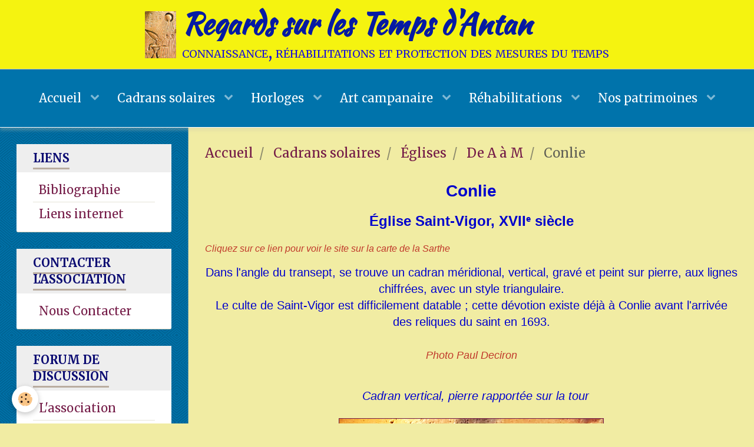

--- FILE ---
content_type: text/html; charset=UTF-8
request_url: https://www.associationtemporasarthe.fr/pages/cadrans-solaires-1/eglises/de-a-a-m/conlie.html
body_size: 76667
content:
        
    
<!DOCTYPE html>
<html lang="fr" class="with-sidebar">
    <head>
        <title>Conlie</title>
        <!-- blogger / keyword -->
<meta http-equiv="Content-Type" content="text/html; charset=utf-8">
<!--[if IE]>
<meta http-equiv="X-UA-Compatible" content="IE=edge">
<![endif]-->
<meta name="viewport" content="width=device-width, initial-scale=1, maximum-scale=1.0, user-scalable=no">
<meta name="msapplication-tap-highlight" content="no">
  <link href="//www.associationtemporasarthe.fr/fr/themes/designlines/60d3342b32401c5f07dbad84.css?v=727871c826c1e834d51fa3421149a642" rel="stylesheet">
  <link href="//www.associationtemporasarthe.fr/fr/themes/designlines/60c32a20eb8ca61acdaf71ef.css?v=9fdd16080c9471ec869d45273f70105c" rel="stylesheet">
  <meta property="og:title" content="Conlie"/>
  <meta property="og:url" content="https://www.associationtemporasarthe.fr/pages/cadrans-solaires-1/eglises/de-a-a-m/conlie.html"/>
  <meta property="og:type" content="website"/>
  <link rel="canonical" href="https://www.associationtemporasarthe.fr/pages/cadrans-solaires-1/eglises/de-a-a-m/conlie.html">
<meta name="generator" content="e-monsite (e-monsite.com)">

<link rel="icon" href="https://www.associationtemporasarthe.fr/medias/site/favicon/favicon_tempora.jpg">


<link href="https://fonts.googleapis.com/css?family=Kaushan%20Script:300,400,700&amp;display=swap" rel="stylesheet">




                <meta name="apple-mobile-web-app-capable" content="yes">
        <meta name="apple-mobile-web-app-status-bar-style" content="black-translucent">

                
                                    
                                    
                 
                                                                                        
            <link href="https://fonts.googleapis.com/css?family=Merriweather:300,400,700%7COld%20Standard%20TT:300,400,700&display=swap" rel="stylesheet">
        
        <link href="https://maxcdn.bootstrapcdn.com/font-awesome/4.7.0/css/font-awesome.min.css" rel="stylesheet">
        <link href="//www.associationtemporasarthe.fr/themes/combined.css?v=6_1646067834_639" rel="stylesheet">

        <!-- EMS FRAMEWORK -->
        <script src="//www.associationtemporasarthe.fr/medias/static/themes/ems_framework/js/jquery.min.js"></script>
        <!-- HTML5 shim and Respond.js for IE8 support of HTML5 elements and media queries -->
        <!--[if lt IE 9]>
        <script src="//www.associationtemporasarthe.fr/medias/static/themes/ems_framework/js/html5shiv.min.js"></script>
        <script src="//www.associationtemporasarthe.fr/medias/static/themes/ems_framework/js/respond.min.js"></script>
        <![endif]-->

        <script src="//www.associationtemporasarthe.fr/medias/static/themes/ems_framework/js/ems-framework.min.js?v=2087"></script>

        <script src="https://www.associationtemporasarthe.fr/themes/content.js?v=6_1646067834_639&lang=fr"></script>

            <script src="//www.associationtemporasarthe.fr/medias/static/js/rgpd-cookies/jquery.rgpd-cookies.js?v=2087"></script>
    <script>
                                    $(document).ready(function() {
            $.RGPDCookies({
                theme: 'ems_framework',
                site: 'www.associationtemporasarthe.fr',
                privacy_policy_link: '/about/privacypolicy/',
                cookies: [{"id":null,"favicon_url":"https:\/\/ssl.gstatic.com\/analytics\/20210414-01\/app\/static\/analytics_standard_icon.png","enabled":true,"model":"google_analytics","title":"Google Analytics","short_description":"Permet d'analyser les statistiques de consultation de notre site","long_description":"Indispensable pour piloter notre site internet, il permet de mesurer des indicateurs comme l\u2019affluence, les produits les plus consult\u00e9s, ou encore la r\u00e9partition g\u00e9ographique des visiteurs.","privacy_policy_url":"https:\/\/support.google.com\/analytics\/answer\/6004245?hl=fr","slug":"google-analytics"},{"id":null,"favicon_url":"","enabled":true,"model":"addthis","title":"AddThis","short_description":"Partage social","long_description":"Nous utilisons cet outil afin de vous proposer des liens de partage vers des plateformes tiers comme Twitter, Facebook, etc.","privacy_policy_url":"https:\/\/www.oracle.com\/legal\/privacy\/addthis-privacy-policy.html","slug":"addthis"}],
                modal_title: 'Gestion\u0020des\u0020cookies',
                modal_description: 'd\u00E9pose\u0020des\u0020cookies\u0020pour\u0020am\u00E9liorer\u0020votre\u0020exp\u00E9rience\u0020de\u0020navigation,\nmesurer\u0020l\u0027audience\u0020du\u0020site\u0020internet,\u0020afficher\u0020des\u0020publicit\u00E9s\u0020personnalis\u00E9es,\nr\u00E9aliser\u0020des\u0020campagnes\u0020cibl\u00E9es\u0020et\u0020personnaliser\u0020l\u0027interface\u0020du\u0020site.',
                privacy_policy_label: 'Consulter\u0020la\u0020politique\u0020de\u0020confidentialit\u00E9',
                check_all_label: 'Tout\u0020cocher',
                refuse_button: 'Refuser',
                settings_button: 'Param\u00E9trer',
                accept_button: 'Accepter',
                callback: function() {
                    // website google analytics case (with gtag), consent "on the fly"
                    if ('gtag' in window && typeof window.gtag === 'function') {
                        if (window.jsCookie.get('rgpd-cookie-google-analytics') === undefined
                            || window.jsCookie.get('rgpd-cookie-google-analytics') === '0') {
                            gtag('consent', 'update', {
                                'ad_storage': 'denied',
                                'analytics_storage': 'denied'
                            });
                        } else {
                            gtag('consent', 'update', {
                                'ad_storage': 'granted',
                                'analytics_storage': 'granted'
                            });
                        }
                    }
                }
            });
        });
    </script>

        <script async src="https://www.googletagmanager.com/gtag/js?id=G-4VN4372P6E"></script>
<script>
    window.dataLayer = window.dataLayer || [];
    function gtag(){dataLayer.push(arguments);}
    
    gtag('consent', 'default', {
        'ad_storage': 'denied',
        'analytics_storage': 'denied'
    });
    
    gtag('js', new Date());
    gtag('config', 'G-4VN4372P6E');
</script>

                <script type="application/ld+json">
    {
        "@context" : "https://schema.org/",
        "@type" : "WebSite",
        "name" : "Regards sur les Temps d'Antan",
        "url" : "https://www.associationtemporasarthe.fr/"
    }
</script>
            </head>
    <body id="pages_run_cadrans-solaires-1_eglises_de-a-a-m_conlie" class="default social-links-fixed-phone">
        

        
        <!-- HEADER -->
                        
        <header id="header">
            <div id="header-container" class="fixed" data-justify="center" data-align="center">
                                <button type="button" class="btn btn-link fadeIn navbar-toggle">
                    <span class="icon-bar"></span>
                </button>
                
                                <a class="brand fadeIn" href="https://www.associationtemporasarthe.fr/" data-direction="horizontal">
                                        <img src="https://www.associationtemporasarthe.fr/medias/site/logos/logo-asso-tempora1.jpg" alt="associationtemporasarthe" class="logo hidden-phone">
                                                            <span class="brand-titles">
                        <span class="brand-title">Regards sur les Temps d'Antan</span>
                                                <span class="brand-subtitle hidden-phone">connaissance, réhabilitations et protection des mesures du temps</span>
                                            </span>
                                    </a>
                
                
                                <div class="quick-access">
                                                                                                                                                                    
                    
                    
                                    </div>
                
                            </div>
        </header>
        <!-- //HEADER -->

        
        
                <!-- MENU -->
        <div id="menu-wrapper" class="horizontal fixed-on-mobile expanded" data-opening="y">
                        <nav id="menu" class="navbar">
                
                
                                    <ul class="nav navbar-nav">
                    <li class="subnav">
                <a href="https://www.associationtemporasarthe.fr/pages/accueil/" class="subnav-toggle" data-toggle="subnav" data-animation="rise">
                                        Accueil
                </a>
                                    <ul class="nav subnav-menu">
                                                    <li>
                                <a href="https://www.associationtemporasarthe.fr/pages/accueil/le-bureau.html">
                                    Le bureau
                                </a>
                                                            </li>
                                                    <li>
                                <a href="https://www.associationtemporasarthe.fr/pages/accueil/extrait-du-j-o.html">
                                    Extrait du J. O.
                                </a>
                                                            </li>
                                                    <li>
                                <a href="https://www.associationtemporasarthe.fr/pages/accueil/commission-cadrans-solaires.html">
                                    Commission cadrans solaires
                                </a>
                                                            </li>
                                                    <li>
                                <a href="https://www.associationtemporasarthe.fr/pages/accueil/la-genese-d-une-passion.html">
                                    Genèse d'une passion
                                </a>
                                                            </li>
                                            </ul>
                            </li>
                    <li class="subnav">
                <a href="https://www.associationtemporasarthe.fr/pages/cadrans-solaires-1/" class="subnav-toggle" data-toggle="subnav" data-animation="rise">
                                        Cadrans solaires
                </a>
                                    <ul class="nav subnav-menu">
                                                    <li>
                                <a href="https://www.associationtemporasarthe.fr/pages/cadrans-solaires-1/transmission-de-l-heure/">
                                    Transmission de l'heure
                                </a>
                                                            </li>
                                                    <li class="subnav">
                                <a href="https://www.associationtemporasarthe.fr/pages/cadrans-solaires-1/construction-d-un-cadran/" class="subnav-toggle" data-toggle="subnav" data-animation="rise">
                                    Construction d'un cadran
                                </a>
                                                                    <ul class="nav subnav-menu">
                                                                                    <li>
                                                <a href="https://www.associationtemporasarthe.fr/pages/cadrans-solaires-1/construction-d-un-cadran/un-peur-de-pratique/">Jeu de construction</a>
                                            </li>
                                                                                    <li>
                                                <a href="https://www.associationtemporasarthe.fr/pages/cadrans-solaires-1/construction-d-un-cadran/l-arche-de-la-nature/">L'Arche de la nature</a>
                                            </li>
                                                                            </ul>
                                                            </li>
                                                    <li>
                                <a href="https://www.associationtemporasarthe.fr/pages/cadrans-solaires-1/termes-techniques/">
                                    Termes techniques
                                </a>
                                                            </li>
                                                    <li class="subnav">
                                <a href="https://www.associationtemporasarthe.fr/pages/cadrans-solaires-1/eglises/" class="subnav-toggle" data-toggle="subnav" data-animation="rise">
                                    Églises
                                </a>
                                                                    <ul class="nav subnav-menu">
                                                                                    <li>
                                                <a href="https://www.associationtemporasarthe.fr/pages/cadrans-solaires-1/eglises/de-a-a-m/">De A à M</a>
                                            </li>
                                                                                    <li>
                                                <a href="https://www.associationtemporasarthe.fr/pages/cadrans-solaires-1/eglises/de-n-a-v/">De N à V</a>
                                            </li>
                                                                            </ul>
                                                            </li>
                                                    <li class="subnav">
                                <a href="https://www.associationtemporasarthe.fr/pages/cadrans-solaires-1/maisons/" class="subnav-toggle" data-toggle="subnav" data-animation="rise">
                                    Maisons
                                </a>
                                                                    <ul class="nav subnav-menu">
                                                                                    <li>
                                                <a href="https://www.associationtemporasarthe.fr/pages/cadrans-solaires-1/maisons/de-a-a-m/">De A à M</a>
                                            </li>
                                                                                    <li>
                                                <a href="https://www.associationtemporasarthe.fr/pages/cadrans-solaires-1/maisons/de-n-a/">De N à V</a>
                                            </li>
                                                                            </ul>
                                                            </li>
                                                    <li class="subnav">
                                <a href="https://www.associationtemporasarthe.fr/pages/cadrans-solaires-1/chateaux/" class="subnav-toggle" data-toggle="subnav" data-animation="rise">
                                    Châteaux
                                </a>
                                                                    <ul class="nav subnav-menu">
                                                                                    <li>
                                                <a href="https://www.associationtemporasarthe.fr/pages/cadrans-solaires-1/chateaux/amne.html">Amné-en-Champagne</a>
                                            </li>
                                                                                    <li>
                                                <a href="https://www.associationtemporasarthe.fr/pages/cadrans-solaires-1/chateaux/che.html">Chemiré-le-Gaudin</a>
                                            </li>
                                                                                    <li>
                                                <a href="https://www.associationtemporasarthe.fr/pages/cadrans-solaires-1/chateaux/clermont-creans.html">Clermont-Créans</a>
                                            </li>
                                                                                    <li>
                                                <a href="https://www.associationtemporasarthe.fr/pages/cadrans-solaires-1/chateaux/conflans-sur-anille.html">Conflans-sur-Anille</a>
                                            </li>
                                                                                    <li>
                                                <a href="https://www.associationtemporasarthe.fr/pages/cadrans-solaires-1/chateaux/mayet.html">Mayet</a>
                                            </li>
                                                                                    <li>
                                                <a href="https://www.associationtemporasarthe.fr/pages/cadrans-solaires-1/chateaux/nogent-sur-loir.html">Nogent-sur-Loir</a>
                                            </li>
                                                                                    <li>
                                                <a href="https://www.associationtemporasarthe.fr/pages/cadrans-solaires-1/chateaux/saint-symphorien-a-sourches.html">Saint-Symphorien à Sourches</a>
                                            </li>
                                                                                    <li>
                                                <a href="https://www.associationtemporasarthe.fr/pages/cadrans-solaires-1/chateaux/sceaux-sur-huisne.html">Sceaux-sur-Huisne</a>
                                            </li>
                                                                                    <li>
                                                <a href="https://www.associationtemporasarthe.fr/pages/cadrans-solaires-1/chateaux/chateau-du-tertre-a-serigny.html">Château du Tertre à Sérigny</a>
                                            </li>
                                                                            </ul>
                                                            </li>
                                                    <li class="subnav">
                                <a href="https://www.associationtemporasarthe.fr/pages/cadrans-solaires-1/parcs-et-jardins/" class="subnav-toggle" data-toggle="subnav" data-animation="rise">
                                    Parcs et jardins
                                </a>
                                                                    <ul class="nav subnav-menu">
                                                                                    <li>
                                                <a href="https://www.associationtemporasarthe.fr/pages/cadrans-solaires-1/parcs-et-jardins/auvers-sous-montfaucon.html">Auvers-sous-Montfaucon</a>
                                            </li>
                                                                                    <li>
                                                <a href="https://www.associationtemporasarthe.fr/pages/cadrans-solaires-1/parcs-et-jardins/le-lude.html">Le Lude</a>
                                            </li>
                                                                                    <li>
                                                <a href="https://www.associationtemporasarthe.fr/pages/cadrans-solaires-1/parcs-et-jardins/trange.html">Le Mans-Abbaye de l'Epau</a>
                                            </li>
                                                                                    <li>
                                                <a href="https://www.associationtemporasarthe.fr/pages/cadrans-solaires-1/parcs-et-jardins/le-mans-jardin-d-horticulture.html">Le Mans-Jardin d'horticulture</a>
                                            </li>
                                                                                    <li>
                                                <a href="https://www.associationtemporasarthe.fr/pages/cadrans-solaires-1/parcs-et-jardins/square-robert-triger.html">Square Robert Triger</a>
                                            </li>
                                                                            </ul>
                                                            </li>
                                                    <li class="subnav">
                                <a href="https://www.associationtemporasarthe.fr/pages/cadrans-solaires-1/cadrans-prives/" class="subnav-toggle" data-toggle="subnav" data-animation="rise">
                                    Cadrans privés
                                </a>
                                                                    <ul class="nav subnav-menu">
                                                                                    <li>
                                                <a href="https://www.associationtemporasarthe.fr/pages/cadrans-solaires-1/cadrans-prives/cadrans-sur-ardoise/">Cadrans sur ardoise</a>
                                            </li>
                                                                            </ul>
                                                            </li>
                                                    <li>
                                <a href="https://www.associationtemporasarthe.fr/pages/cadrans-solaires-1/duchateau-a-l-abbaye-le-voyage-du-cadran-de-la-groirie/">
                                    Le voyage du cadran de La Groirie
                                </a>
                                                            </li>
                                                    <li>
                                <a href="https://www.associationtemporasarthe.fr/pages/cadrans-solaires-1/les-devises.html">
                                    Les devises
                                </a>
                                                            </li>
                                            </ul>
                            </li>
                    <li class="subnav">
                <a href="https://www.associationtemporasarthe.fr/pages/horloges/" class="subnav-toggle" data-toggle="subnav" data-animation="rise">
                                        Horloges
                </a>
                                    <ul class="nav subnav-menu">
                                                    <li>
                                <a href="https://www.associationtemporasarthe.fr/pages/horloges/clepsydre-sablier-et-astrolabe/">
                                    Clepsydre, sablier, astrolabe
                                </a>
                                                            </li>
                                                    <li>
                                <a href="https://www.associationtemporasarthe.fr/pages/horloges/de-a-a-n/">
                                    De A à L
                                </a>
                                                            </li>
                                                    <li>
                                <a href="https://www.associationtemporasarthe.fr/pages/horloges/de-n-a-v/">
                                    De M à V
                                </a>
                                                            </li>
                                            </ul>
                            </li>
                    <li class="subnav">
                <a href="https://www.associationtemporasarthe.fr/pages/art-campanaire/" class="subnav-toggle" data-toggle="subnav" data-animation="rise">
                                        Art campanaire
                </a>
                                    <ul class="nav subnav-menu">
                                                    <li>
                                <a href="https://www.associationtemporasarthe.fr/pages/art-campanaire/le-sonneur-de-cloches.html">
                                    Le sonneur de cloches
                                </a>
                                                            </li>
                                                    <li>
                                <a href="https://www.associationtemporasarthe.fr/pages/art-campanaire/conflans-sur-anille.html">
                                    Conflans-sur-Anille
                                </a>
                                                            </li>
                                                    <li>
                                <a href="https://www.associationtemporasarthe.fr/pages/art-campanaire/clermont-creans.html">
                                    Clermont-Créans
                                </a>
                                                            </li>
                                                    <li>
                                <a href="https://www.associationtemporasarthe.fr/pages/art-campanaire/coulaines.html">
                                    Coulaines
                                </a>
                                                            </li>
                                                    <li>
                                <a href="https://www.associationtemporasarthe.fr/pages/art-campanaire/la-fontaine-saint-martin.html">
                                    La Fontaine Saint-Martin
                                </a>
                                                            </li>
                                                    <li>
                                <a href="https://www.associationtemporasarthe.fr/pages/art-campanaire/le-mans-cathedrale.html">
                                    Le Mans-Cathédrale St-Julien
                                </a>
                                                            </li>
                                                    <li>
                                <a href="https://www.associationtemporasarthe.fr/pages/art-campanaire/saint-benoit.html">
                                    Le Mans - Saint-Benoît
                                </a>
                                                            </li>
                                                    <li>
                                <a href="https://www.associationtemporasarthe.fr/pages/art-campanaire/saosnes.html">
                                    Saosnes
                                </a>
                                                            </li>
                                                    <li>
                                <a href="https://www.associationtemporasarthe.fr/pages/art-campanaire/tuffe.html">
                                    Tuffé
                                </a>
                                                            </li>
                                            </ul>
                            </li>
                    <li class="subnav">
                <a href="https://www.associationtemporasarthe.fr/pages/rehabilitations/" class="subnav-toggle" data-toggle="subnav" data-animation="rise">
                                        Réhabilitations
                </a>
                                    <ul class="nav subnav-menu">
                                                    <li>
                                <a href="https://www.associationtemporasarthe.fr/pages/rehabilitations/de-a-a-m/">
                                    De A à M
                                </a>
                                                            </li>
                                                    <li>
                                <a href="https://www.associationtemporasarthe.fr/pages/rehabilitations/de-n-a-v/">
                                    De N à V
                                </a>
                                                            </li>
                                            </ul>
                            </li>
                    <li class="subnav">
                <a href="https://www.associationtemporasarthe.fr/pages/a-propos/" class="subnav-toggle" data-toggle="subnav" data-animation="rise">
                                        Nos patrimoines
                </a>
                                    <ul class="nav subnav-menu">
                                                    <li>
                                <a href="https://www.associationtemporasarthe.fr/pages/a-propos/balzac-et-le-cadran-solaire/">
                                    Balzac et le cadran solaire
                                </a>
                                                            </li>
                                                    <li class="subnav">
                                <a href="https://www.associationtemporasarthe.fr/pages/a-propos/de-a-a-m/" class="subnav-toggle" data-toggle="subnav" data-animation="rise">
                                    De A à M
                                </a>
                                                                    <ul class="nav subnav-menu">
                                                                                    <li>
                                                <a href="https://www.associationtemporasarthe.fr/pages/a-propos/de-a-a-m/abbayes-d-antan.html">Abbayes d'antan</a>
                                            </li>
                                                                                    <li>
                                                <a href="https://www.associationtemporasarthe.fr/pages/a-propos/de-a-a-m/aigne.html">Aigné</a>
                                            </li>
                                                                                    <li>
                                                <a href="https://www.associationtemporasarthe.fr/pages/a-propos/de-a-a-m/asnieres-sur-vegre-abrite-des-joyaux-preserves.html">Asnières-sur-Vègre abrite des</a>
                                            </li>
                                                                                    <li>
                                                <a href="https://www.associationtemporasarthe.fr/pages/a-propos/de-a-a-m/ardenay-sur-merize.html">Ardenay-sur-Mérize</a>
                                            </li>
                                                                                    <li>
                                                <a href="https://www.associationtemporasarthe.fr/pages/a-propos/de-a-a-m/les-attraits-de-change-en-se-baladant.html">Les attraits de Changé en se b</a>
                                            </li>
                                                                                    <li>
                                                <a href="https://www.associationtemporasarthe.fr/pages/a-propos/de-a-a-m/https-www-associationtemporasarthe-fr-pages-a-propos-de-a-a-m-https-www-associationtemporasarthe-fr-html.html">Balade en peinture sur les qua</a>
                                            </li>
                                                                                    <li>
                                                <a href="https://www.associationtemporasarthe.fr/pages/a-propos/de-a-a-m/barbara-de-nicolay.html">Barbara de Nicolaÿ</a>
                                            </li>
                                                                                    <li>
                                                <a href="https://www.associationtemporasarthe.fr/pages/a-propos/de-a-a-m/batz-sur-mer-le-gede-aux-livres.html">Batz sur Mer - Le Gède aux liv</a>
                                            </li>
                                                                                    <li>
                                                <a href="https://www.associationtemporasarthe.fr/pages/a-propos/de-a-a-m/berengere-de-navare.html">Bérengère de Navare</a>
                                            </li>
                                                                                    <li>
                                                <a href="https://www.associationtemporasarthe.fr/pages/a-propos/de-a-a-m/la-boule-de-fort.html">Boule de fort</a>
                                            </li>
                                                                                    <li>
                                                <a href="https://www.associationtemporasarthe.fr/pages/a-propos/de-a-a-m/la-boule-de-sable.html">Boule de sable</a>
                                            </li>
                                                                                    <li>
                                                <a href="https://www.associationtemporasarthe.fr/pages/a-propos/de-a-a-m/le-cafe-de-bretagne-troquet-centenaire-du-mans.html">Le café de Bretagne, troquet c</a>
                                            </li>
                                                                                    <li>
                                                <a href="https://www.associationtemporasarthe.fr/pages/a-propos/de-a-a-m/cerans-foulletourte-une-maison-de-vigne-.html">Cérans-Foulletourte - Une mais</a>
                                            </li>
                                                                                    <li>
                                                <a href="https://www.associationtemporasarthe.fr/pages/a-propos/de-a-a-m/cathedrale-du-mans.html">Cathédrale du Mans</a>
                                            </li>
                                                                                    <li>
                                                <a href="https://www.associationtemporasarthe.fr/pages/a-propos/https-www-associationtemporasarthe-fr.html">Cathédrale du Mans valorisée</a>
                                            </li>
                                                                                    <li>
                                                <a href="https://www.associationtemporasarthe.fr/pages/a-propos/de-a-a-m/le-chanvre-dans-le-maine.html">Chanvre dans le Maine</a>
                                            </li>
                                                                                    <li>
                                                <a href="https://www.associationtemporasarthe.fr/pages/a-propos/de-a-a-m/de-la-chaire-a-la-chair-les-secrets-des-pans-de-goron.html">De la chaire à la Chair, les s</a>
                                            </li>
                                                                                    <li>
                                                <a href="https://www.associationtemporasarthe.fr/pages/a-propos/de-a-a-m/le-charme-discret-des-jardins-de-moulinvieux.html">Le charme discret des jardins</a>
                                            </li>
                                                                                    <li>
                                                <a href="https://www.associationtemporasarthe.fr/pages/a-propos/de-a-a-m/chateau-de-courtanvaux.html">Château de Courtanvaux</a>
                                            </li>
                                                                                    <li>
                                                <a href="https://www.associationtemporasarthe.fr/pages/a-propos/de-a-a-m/cherance-plongee-dans-les-souterrains-de-la-commune.html">Chérancé  - Plongée dans les s</a>
                                            </li>
                                                                                    <li>
                                                <a href="https://www.associationtemporasarthe.fr/pages/a-propos/de-a-a-m/chemin-de-fer-et-telegraphe.html">Chemin de fer et télégraphe</a>
                                            </li>
                                                                                    <li>
                                                <a href="https://www.associationtemporasarthe.fr/pages/a-propos/de-a-a-m/-chene-de-coeur-a-saint-pavace.html">Chêne-de-Coeur à Saint-Pavace</a>
                                            </li>
                                                                                    <li>
                                                <a href="https://www.associationtemporasarthe.fr/pages/a-propos/de-a-a-m/le-cimetiere-du-mans.html">Cimetière de l'Ouest au Mans</a>
                                            </li>
                                                                                    <li>
                                                <a href="https://www.associationtemporasarthe.fr/pages/a-propos/de-a-a-m/carmen-a-saint-lazare.html">Carmen à Saint Lazare</a>
                                            </li>
                                                                                    <li>
                                                <a href="https://www.associationtemporasarthe.fr/pages/a-propos/de-a-a-m/associationtemporasarthe.html">Comment Ligron valorise son pa</a>
                                            </li>
                                                                                    <li>
                                                <a href="https://www.associationtemporasarthe.fr/pages/a-propos/de-a-a-m/le-cormier.html">Cormier</a>
                                            </li>
                                                                                    <li>
                                                <a href="https://www.associationtemporasarthe.fr/pages/a-propos/de-a-a-m/comtesse-du-maine-haremborgis.html">Comtesse du Maine HaremBorgis</a>
                                            </li>
                                                                                    <li>
                                                <a href="https://www.associationtemporasarthe.fr/pages/a-propos/de-a-a-m/la-dame-verte-charnie-.html">La Dame verte (Charnie)</a>
                                            </li>
                                                                                    <li>
                                                <a href="https://www.associationtemporasarthe.fr/pages/a-propos/de-a-a-m/catherine-decherche-artemisia-mancelle.html">Catherine DECHERCHE - Artemisia Mancelle</a>
                                            </li>
                                                                                    <li>
                                                <a href="https://www.associationtemporasarthe.fr/pages/a-propos/de-a-a-m/la-cuisiniere-genereuse.html">La cuisinière généreuse</a>
                                            </li>
                                                                                    <li>
                                                <a href="https://www.associationtemporasarthe.fr/pages/a-propos/de-a-a-m/https-www-associationtemporasarthe-fr.html">L’église Notre-Dame du Pré</a>
                                            </li>
                                                                                    <li>
                                                <a href="https://www.associationtemporasarthe.fr/pages/a-propos/de-a-a-m/cet-enseignant-fait-la-classe-comme-en-1923-thore-les-pins.html">Cet enseignant fait la classe</a>
                                            </li>
                                                                                    <li>
                                                <a href="https://www.associationtemporasarthe.fr/pages/a-propos/de-a-a-m/l-epistoliere-voyageuse.html">L'épistolière voyageuse</a>
                                            </li>
                                                                                    <li>
                                                <a href="https://www.associationtemporasarthe.fr/pages/a-propos/de-a-a-m/l-enceinte-romaine-avant-la-construction-de-tunnel.html">L’enceinte romaine avant la co</a>
                                            </li>
                                                                                    <li>
                                                <a href="https://www.associationtemporasarthe.fr/pages/a-propos/de-a-a-m/les-fees-du-maine.html">Les fées du Maine</a>
                                            </li>
                                                                                    <li>
                                                <a href="https://www.associationtemporasarthe.fr/pages/a-propos/de-a-a-m/femmes-de-14-femmes-aux-champs.html">Femmes de 14 : Femmes aux champs</a>
                                            </li>
                                                                                    <li>
                                                <a href="https://www.associationtemporasarthe.fr/pages/a-propos/de-a-a-m/-https-www-associationtemporasarthe-fr-pages-a-propos-de-a-a-m-html.html">La Flèche et Sarthe Sud</a>
                                            </li>
                                                                                    <li>
                                                <a href="https://www.associationtemporasarthe.fr/pages/a-propos/de-a-a-m/la-foire-de-la-saint-andre.html">La foire de la Saint André</a>
                                            </li>
                                                                                    <li>
                                                <a href="https://www.associationtemporasarthe.fr/pages/a-propos/de-a-a-m/la-fontaine-sans-fond.html">La fontaine sans fond</a>
                                            </li>
                                                                                    <li>
                                                <a href="https://www.associationtemporasarthe.fr/pages/a-propos/de-a-a-m/fondatrice-du-1er-son-et-lumiere.html">Fondatrice du 1er son et lumiè</a>
                                            </li>
                                                                                    <li>
                                                <a href="https://www.associationtemporasarthe.fr/pages/a-propos/de-a-a-m/une-fresque-au-coeur-du-mans.html">Une Fresque au coeur du Mans</a>
                                            </li>
                                                                                    <li>
                                                <a href="https://www.associationtemporasarthe.fr/pages/a-propos/de-a-a-m/la-grande-dame-du-cirque.html">La grande Dame du cirque</a>
                                            </li>
                                                                                    <li>
                                                <a href="https://www.associationtemporasarthe.fr/pages/a-propos/de-a-a-m/la-gare-des-tramways-.html">La gare des tramways</a>
                                            </li>
                                                                                    <li>
                                                <a href="https://www.associationtemporasarthe.fr/pages/a-propos/de-a-a-m/l-histoire-originale-du-jet-d-eau.html">L’histoire originale du Jet d’</a>
                                            </li>
                                                                                    <li>
                                                <a href="https://www.associationtemporasarthe.fr/pages/a-propos/de-a-a-m/associtiontemporasarthe-fr.html">Immersion historique dans les </a>
                                            </li>
                                                                                    <li>
                                                <a href="https://www.associationtemporasarthe.fr/pages/a-propos/de-a-a-m/hotel-dieu-coeeffort-et-son-tresor.html">Hôtel-Dieu Coëffort</a>
                                            </li>
                                                                                    <li>
                                                <a href="https://www.associationtemporasarthe.fr/pages/a-propos/de-a-a-m/hotel-de-clailraulnay.html">Hôtel de Clailraulnay</a>
                                            </li>
                                                                                    <li>
                                                <a href="https://www.associationtemporasarthe.fr/pages/a-propos/de-a-a-m/louis-simon-notre-illustre-ancetre.html">Louis Simon, notre Illustre an</a>
                                            </li>
                                                                                    <li>
                                                <a href="https://www.associationtemporasarthe.fr/pages/a-propos/de-a-a-m/marie-jose-chasseguet.html">Marie-José CHASSEGUET</a>
                                            </li>
                                                                                    <li>
                                                <a href="https://www.associationtemporasarthe.fr/pages/a-propos/de-a-a-m/mathilde-l-emperesse.html">Mathilde l'Emperesse</a>
                                            </li>
                                                                                    <li>
                                                <a href="https://www.associationtemporasarthe.fr/pages/a-propos/de-a-a-m/marie-pape-carpantier.html">Marie Pape-Carpantier</a>
                                            </li>
                                                                                    <li>
                                                <a href="https://www.associationtemporasarthe.fr/pages/a-propos/de-a-a-m/les-musees-du-mans.html">Musées du Mans</a>
                                            </li>
                                                                                    <li>
                                                <a href="https://www.associationtemporasarthe.fr/pages/a-propos/de-a-a-m/au-mans-on-ne-rigole-plus-avec-le-trompe-goule-.html">Au Mans, on ne rigole plus ave</a>
                                            </li>
                                                                                    <li>
                                                <a href="https://www.associationtemporasarthe.fr/pages/a-propos/de-a-a-m/marie-desvaux-vitrailliste-de-l-oratoire.html">Marie DESVAUX - Vitrailliste de l’Oratoire</a>
                                            </li>
                                                                                    <li>
                                                <a href="https://www.associationtemporasarthe.fr/pages/a-propos/de-a-a-m/megalithes-et-legendes.html">Mégalithes et légendes</a>
                                            </li>
                                                                                    <li>
                                                <a href="https://www.associationtemporasarthe.fr/pages/a-propos/de-a-a-m/associationtemporasarthe-fr.html">Le mobilier perdu de l’abbaye</a>
                                            </li>
                                                                                    <li>
                                                <a href="https://www.associationtemporasarthe.fr/pages/a-propos/de-a-a-m/le-patrimoine-de-maigne.html">Le patrimoine de Maigné</a>
                                            </li>
                                                                                    <li>
                                                <a href="https://www.associationtemporasarthe.fr/pages/a-propos/de-a-a-m/josiane-couasnon.html">Josiane Couasnon</a>
                                            </li>
                                                                                    <li>
                                                <a href="https://www.associationtemporasarthe.fr/pages/a-propos/de-a-a-m/guerisseuse-et-jugeuse-d-eau.html">Guérisseuse et jugeuse d'eau</a>
                                            </li>
                                                                                    <li>
                                                <a href="https://www.associationtemporasarthe.fr/pages/a-propos/de-a-a-m/du-danger-des-travestissements.html">Du danger des travestissements</a>
                                            </li>
                                                                                    <li>
                                                <a href="https://www.associationtemporasarthe.fr/pages/a-propos/de-a-a-m/decouverte-du-patrimoine-saosnois.html">Découverte du patrimoine Saosn</a>
                                            </li>
                                                                                    <li>
                                                <a href="https://www.associationtemporasarthe.fr/pages/a-propos/de-a-a-m/la-mare-aux-poissons.html">La Mare aux Poissons</a>
                                            </li>
                                                                                    <li>
                                                <a href="https://www.associationtemporasarthe.fr/pages/a-propos/de-a-a-m/nelly-bochet-la-modiste-a-la-peniche.html">Nelly BICHET la modiste à la péniche</a>
                                            </li>
                                                                                    <li>
                                                <a href="https://www.associationtemporasarthe.fr/pages/a-propos/de-a-a-m/histoire-de-la-statue-oubliee-d-henri-iv.html">Histoire de la statue oubliée d'Henri IV</a>
                                            </li>
                                                                                    <li>
                                                <a href="https://www.associationtemporasarthe.fr/pages/a-propos/de-a-a-m/francoise-chaserant.html">Françoise CHASERANT</a>
                                            </li>
                                                                                    <li>
                                                <a href="https://www.associationtemporasarthe.fr/pages/a-propos/de-a-a-m/evelyne-morin-rotureau-passeuse-de-l-histoire.html">Evelyne MORIN-ROTUREAU passeuse de l'histoire</a>
                                            </li>
                                                                                    <li>
                                                <a href="https://www.associationtemporasarthe.fr/pages/a-propos/de-a-a-m/fresque-de-la-chapelle-d-etival-restauree.html">Fresque de la chapelle d'Etival restaurée</a>
                                            </li>
                                                                                    <li>
                                                <a href="https://www.associationtemporasarthe.fr/pages/a-propos/de-a-a-m/jeanne-menard-madame-gouline.html">Jeanne MENARD : Madame Gouline</a>
                                            </li>
                                                                                    <li>
                                                <a href="https://www.associationtemporasarthe.fr/pages/a-propos/de-a-a-m/fabienne-guyon-chanteuse-danseuse-et-comedienne.html">Fabienne GUYON - Chanteuse, danseuse et comédienne</a>
                                            </li>
                                                                                    <li>
                                                <a href="https://www.associationtemporasarthe.fr/pages/a-propos/de-a-a-m/marguerite-lamoureux-resistante.html">Marguerite LAMOUREUX - Résistante</a>
                                            </li>
                                                                                    <li>
                                                <a href="https://www.associationtemporasarthe.fr/pages/a-propos/de-a-a-m/dominique-niederkorn.html">Dominique NIEDERKORN</a>
                                            </li>
                                                                                    <li>
                                                <a href="https://www.associationtemporasarthe.fr/pages/a-propos/de-a-a-m/marguerite-le-silleur-de-souge.html">Marguerite LE SILLEUR de Sougé</a>
                                            </li>
                                                                                    <li>
                                                <a href="https://www.associationtemporasarthe.fr/pages/a-propos/de-a-a-m/claire-gibault-cheffe-d-orchestre.html">Claire GIBAULT cheffe d'orchestre</a>
                                            </li>
                                                                                    <li>
                                                <a href="https://www.associationtemporasarthe.fr/pages/a-propos/de-a-a-m/elizabeth-suzan-percy-l-aristocratique-artiste-anglaise.html">Elizabeth-Suzan PERCY l'aristocratique artiste anglaise</a>
                                            </li>
                                                                                    <li>
                                                <a href="https://www.associationtemporasarthe.fr/pages/a-propos/de-a-a-m/michele-levy-poetesse.html">Michèle LEVY  poétesse</a>
                                            </li>
                                                                            </ul>
                                                            </li>
                                                    <li class="subnav">
                                <a href="https://www.associationtemporasarthe.fr/pages/a-propos/de-n-a-z/" class="subnav-toggle" data-toggle="subnav" data-animation="rise">
                                    De N à Z
                                </a>
                                                                    <ul class="nav subnav-menu">
                                                                                    <li>
                                                <a href="https://www.associationtemporasarthe.fr/pages/a-propos/de-n-a-z/associationtemporasarthe-fr.html">Un livret pour découvrir le pa</a>
                                            </li>
                                                                                    <li>
                                                <a href="https://www.associationtemporasarthe.fr/pages/a-propos/de-n-a-z/les-oculistes.html">Oculistes</a>
                                            </li>
                                                                                    <li>
                                                <a href="https://www.associationtemporasarthe.fr/pages/a-propos/de-n-a-z/ombres-et-lumieres-rue-de-vaux.html">Ombres et lumières rue de Vaux</a>
                                            </li>
                                                                                    <li>
                                                <a href="https://www.associationtemporasarthe.fr/pages/a-propos/de-n-a-z/les-opticiens.html">Opticiens</a>
                                            </li>
                                                                                    <li>
                                                <a href="https://www.associationtemporasarthe.fr/pages/a-propos/de-n-a-z/parler-sarthois.html">Parler Sarthois</a>
                                            </li>
                                                                                    <li>
                                                <a href="https://www.associationtemporasarthe.fr/pages/a-propos/de-n-a-z/passe-agricole-et-textile-du-xixe.html">Passé agricole et textile du X</a>
                                            </li>
                                                                                    <li>
                                                <a href="https://www.associationtemporasarthe.fr/pages/a-propos/de-n-a-z/un-patrimoine-disparu.html">Un patrimoine disparu</a>
                                            </li>
                                                                                    <li>
                                                <a href="https://www.associationtemporasarthe.fr/pages/a-propos/de-n-a-z/les-quais-de-la-sarthe.html">Quais de la Sarthe</a>
                                            </li>
                                                                                    <li>
                                                <a href="https://www.associationtemporasarthe.fr/pages/a-propos/de-n-a-z/https-www-associationtemporasarthe-fr.html">La reine Bérengère et ses myst</a>
                                            </li>
                                                                                    <li>
                                                <a href="https://www.associationtemporasarthe.fr/pages/a-propos/de-n-a-z/la-reine-berthe.html">La Reine Berthe</a>
                                            </li>
                                                                                    <li>
                                                <a href="https://www.associationtemporasarthe.fr/pages/a-propos/de-n-a-z/anne-victoire-pillon-l-architecte-de-la-visitation.html">Anne-Victoire PILLON l'architecte de la Visitation</a>
                                            </li>
                                                                                    <li>
                                                <a href="https://www.associationtemporasarthe.fr/pages/a-propos/de-n-a-z/pedagogue-de-l-obstetrique.html">Pédagogue de l'obstétrique</a>
                                            </li>
                                                                                    <li>
                                                <a href="https://www.associationtemporasarthe.fr/pages/a-propos/de-n-a-z/restauration-du-tombeau-de-claude-chappe.html">Restauration du tombeau de Claude Chappe</a>
                                            </li>
                                                                                    <li>
                                                <a href="https://www.associationtemporasarthe.fr/pages/a-propos/de-n-a-z/le-cadran-solaire-de-soulitre.html">Le cadran solaire de Soulitré</a>
                                            </li>
                                                                                    <li>
                                                <a href="https://www.associationtemporasarthe.fr/pages/a-propos/de-n-a-z/renee-diveau.html">Renée Diveau</a>
                                            </li>
                                                                                    <li>
                                                <a href="https://www.associationtemporasarthe.fr/pages/a-propos/de-n-a-z/la-regente-au-mans-septembre-1614-.html">La Régente au Mans (Septembre </a>
                                            </li>
                                                                                    <li>
                                                <a href="https://www.associationtemporasarthe.fr/pages/a-propos/de-n-a-z/les-sirenes-echouees-en-sarthe.html">Les sirènes échouées en Sarthe</a>
                                            </li>
                                                                                    <li>
                                                <a href="https://www.associationtemporasarthe.fr/pages/a-propos/de-n-a-z/la-ville-inhumera-t-elle-les-soldats-vendeens-.html">La ville inhumera-t-elle les s</a>
                                            </li>
                                                                                    <li>
                                                <a href="https://www.associationtemporasarthe.fr/pages/a-propos/de-n-a-z/ce-village-se-mobilise-pour-une-mysterieuse-statue.html">Ce village se mobilise pour un</a>
                                            </li>
                                                                                    <li>
                                                <a href="https://www.associationtemporasarthe.fr/pages/a-propos/de-n-a-z/les-visites-guidees-du-patrimoine-ont-du-succes.html">Les visites guidées du patrimo</a>
                                            </li>
                                                                                    <li>
                                                <a href="https://www.associationtemporasarthe.fr/pages/a-propos/de-n-a-z/suzanne-jean-la-discrete-puissante.html">Suzanne JEAN la discrète puissante</a>
                                            </li>
                                                                                    <li>
                                                <a href="https://www.associationtemporasarthe.fr/pages/a-propos/de-n-a-z/les-sorcieres-de-beaumont.html">Les sorcières de Beaumont</a>
                                            </li>
                                                                                    <li>
                                                <a href="https://www.associationtemporasarthe.fr/pages/a-propos/de-n-a-z/vitrail-france-au-chevet-de-la-cathedrale-du-mans.html">Vitrail France au chevet de la</a>
                                            </li>
                                                                            </ul>
                                                            </li>
                                                    <li>
                                <a href="https://www.associationtemporasarthe.fr/pages/a-propos/https-www-associationtemporasarthe-fr.html">
                                    Cathédrale du Mans valorisée
                                </a>
                                                            </li>
                                            </ul>
                            </li>
            </ul>

                
                            </nav>
        </div>
        <!-- //MENU -->
        
        
        
        <!-- WRAPPER -->
                        <div id="wrapper">
            
            <div id="main" data-order="2" data-order-phone="1">
                                                       <ol class="breadcrumb">
                  <li>
            <a href="https://www.associationtemporasarthe.fr/">Accueil</a>
        </li>
                        <li>
            <a href="https://www.associationtemporasarthe.fr/pages/cadrans-solaires-1/">Cadrans solaires</a>
        </li>
                        <li>
            <a href="https://www.associationtemporasarthe.fr/pages/cadrans-solaires-1/eglises/">Églises</a>
        </li>
                        <li>
            <a href="https://www.associationtemporasarthe.fr/pages/cadrans-solaires-1/eglises/de-a-a-m/">De A à M</a>
        </li>
                        <li class="active">
            Conlie
         </li>
            </ol>
                
                                                                    
                                                                    
                                
                                
                                <div class="view view-pages" id="view-page"  data-id-page="5de12fc343d54eebcab74f24" >
        <div id="site-module" class="site-module" data-itemid="5db2b25081866d1fa4e2ecb6" data-siteid="5db2b24fadb56d1fa4e23c06"></div>

            <div id="rows-60c32a20eb8ca61acdaf71ef" class="rows" data-total-pages="1" data-current-page="1">
                                                            
                
                        
                        
                                
                                <div class="row-container rd-1 page_1">
            	<div class="row-content">
        			                        			    <div class="row" data-role="line">

                    
                                                
                                                                        
                                                
                                                
						                                                                                    
                                        				<div data-role="cell" class="column" style="width:100%">
            					<div id="cell-5de12f7806244eebcab70730" class="column-content">            							<p style="text-align: center;"><span style="color:#0000cd;"><strong><span style="font-size:24px;"><span style="font-family:Tahoma,Geneva,sans-serif;"></span></span><span style="font-size:28px;"><span style="font-family:Tahoma,Geneva,sans-serif;">Conlie</span></span></strong></span></p>

<p style="text-align: center;"><strong><span style="font-size:24px;"><span style="font-family:Tahoma,Geneva,sans-serif;"><span style="color:#0000CD;">&Eacute;glise Saint-Vigor, XVII</span></span></span><span style="font-size:20px;"><span style="font-family:Tahoma,Geneva,sans-serif;"><span style="color:#0000CD;"><sup>e</sup></span></span></span><span style="font-size:24px;"><span style="font-family:Tahoma,Geneva,sans-serif;"><span style="color:#0000CD;"> si&egrave;cle</span><br />
<span style="color:#0000CD;"></span></span></span></strong></p>

<p><a href="https://www.google.com/maps/@48.1229781,-0.0236571,3a,75y,349.3h,86.73t/data=!3m7!1e1!3m5!1sDCTN8lNFwiww4bgRzEPgtQ!2e0!6shttps:%2F%2Fstreetviewpixels-pa.googleapis.com%2Fv1%2Fthumbnail%3Fpanoid%3DDCTN8lNFwiww4bgRzEPgtQ%26cb_client%3Dmaps_sv.tactile.gps%26w%3D203%26h%3D100%26yaw%3D134.1902%26pitch%3D0%26thumbfov%3D100!7i13312!8i6656" target="_blank"><em><span style="color:#c0392b;"><span style="font-size:16px;"><span style="font-family:Tahoma,Geneva,sans-serif;">Cliquez sur ce lien pour voir le site sur la carte de la Sarthe</span></span></span></em></a></p>

<p style="text-align: center;"><span style="font-family:Tahoma,Geneva,sans-serif;"><span style="color:#0000CD;"><span style="font-size:20px;">Dans l&#39;angle du transept, se trouve un cadran m&eacute;ridional, vertical, grav&eacute; et peint sur pierre, aux lignes chiffr&eacute;es, avec un style triangulaire.<br />
Le culte de Saint-Vigor est difficilement datable ; cette d&eacute;votion existe d&eacute;j&agrave; &agrave; Conlie avant l&#39;arriv&eacute;e des reliques du saint en 1693.</span></span></span><br />
<br />
<span style="font-size:18px;"><span style="font-family:Tahoma,Geneva,sans-serif;"><em><span style="color:#c0392b;">Photo Paul Deciron</span></em></span></span></p>

<p style="text-align: center;"><span style="color:#0000CD;"><span style="font-size:20px;"><span style="font-family:comic sans ms,cursive;"><br />
<em>&nbsp;&nbsp; <span style="font-family:Tahoma,Geneva,sans-serif;">Cadran vertical, pierre rapport&eacute;e sur la tour</span></em></span></span></span></p>

<p style="text-align: center;"><a href="/medias/images/conlie-eglise-5-44.png" title="Conlie eglise 5 44"><img alt="Conlie eglise 5 44" src="/medias/images/conlie-eglise-5-44.png" style="width: 450px; height: 293px; border-width: 1px; border-style: solid; margin: 10px 20px;" /></a></p>

            						            					</div>
            				</div>
																		        			</div>
                            		</div>
                        	</div>
						</div>

    
    
            <p class="text-muted last-update toto">
            <small><i class="fa fa-calendar"></i> Date de dernière mise à jour : 14/11/2021</small>
        </p>
    

            

    </div>

<script>
    emsChromeExtension.init('page', '5de12fc343d54eebcab74f24', 'e-monsite.com');
</script>

            </div>

                        <div id="sidebar" class="sidebar" data-order="1" data-order-phone="2">
                <div id="sidebar-inner">
                                                                                                                                                                                                        <div class="widget" data-id="widget_page_category">
                                    
<div class="widget-title">
    
            <a href="https://www.associationtemporasarthe.fr/pages/informations/">
        <span>
            Liens
        </span>  

            </a>
        
</div>

                                                                            <div id="widget1" class="widget-content" data-role="widget-content">
                                                    <ul class="nav nav-list" data-addon="pages">
              
                                <li data-category="informations">
                <a href="https://www.associationtemporasarthe.fr/pages/informations/bibliographie.html">
                    Bibliographie
                                    </a>
            </li>
                        <li data-category="informations">
                <a href="https://www.associationtemporasarthe.fr/pages/informations/liens-internet.html">
                    Liens internet
                                    </a>
            </li>
                        </ul>
    

                                        </div>
                                                                    </div>
                                                                                                                                                                                                                                                                                                                                                                                                <div class="widget" data-id="widget_contactform_all">
                                    
<div class="widget-title">
    
        <span>
            Contacter l'association
        </span>  

        
</div>

                                                                            <div id="widget2" class="widget-content" data-role="widget-content">
                                               <ul class="nav nav-list" data-addon="contact">
         <li><a href="https://www.associationtemporasarthe.fr/contact/nous-contacter.html">Nous Contacter</a></li>
      </ul>

                                        </div>
                                                                    </div>
                                                                                                                                                                                                                                                                                                                                    <div class="widget" data-id="widget_forum_categories">
                                    
<div class="widget-title">
    
        <span>
            Forum de discussion
        </span>  

        
</div>

                                                                            <div id="widget3" class="widget-content" data-role="widget-content">
                                            <ul class="nav nav-list" data-addon="forum">
                    <li data-category="l-association">
            <a href="https://www.associationtemporasarthe.fr/forum/l-association/">L'association</a>
        </li>
                <li data-category="discussions-generales">
            <a href="https://www.associationtemporasarthe.fr/forum/discussions-generales/">Discussions générales</a>
        </li>
            </ul>
                                        </div>
                                                                    </div>
                                                                                                                                                                                                                                                                                                                                    <div class="widget" data-id="widget_searchbox">
                                    
<div class="widget-title">
    
        <span>
            Rechercher
        </span>  

        
</div>

                                                                            <div id="widget4" class="widget-content" data-role="widget-content">
                                            <form method="get" action="https://www.associationtemporasarthe.fr/search/site/" class="form-search">
    <div class="control-group control-type-text has-required">
        <span class="as-label hide">Votre recherche</span>
        <div class="controls">
            <div class="input-group">
        		<div class="input-group-addon">
    				<i class="fa fa-search"></i>
    			</div>
                <input type="text" name="q" value="" placeholder="Votre recherche" pattern=".{3,}" required title="Seuls les mots de plus de deux caractères sont pris en compte lors de la recherche.">
        		<div class="input-group-btn">
    				<button type="submit" class="btn btn-primary">OK</button>
    			</div>
            </div>
        </div>
    </div>
</form>
                                        </div>
                                                                    </div>
                                                                                                                                                                                                                                                                                                                                    <div class="widget" data-id="widget_stats">
                                    
<div class="widget-title">
    
        <span>
            Statistiques du site
        </span>  

        
</div>

                                                                            <div id="widget5" class="widget-content" data-role="widget-content">
                                            <div class="stats">
      <p class="media-heading">Aujourd'hui</p>
   <p><strong>23</strong> visiteurs - <strong>29</strong> pages vues</p>
   
      <p class="media-heading">Total</p>
   <p><strong>89001</strong> visiteurs - <strong>278181</strong> pages vues</p>
   
   </div>
                                        </div>
                                                                    </div>
                                                                                                                                                                                    </div>
            </div>
                    </div>
        <!-- //WRAPPER -->

                 <!-- SOCIAL LINKS -->
                                                            <!-- //SOCIAL LINKS -->
        
        
        <!-- SCROLLTOP -->
        <span id="scrollToTop"><i class="fa fa-chevron-up"></i></span>

        
        
        <script src="//www.associationtemporasarthe.fr/medias/static/themes/ems_framework/js/jquery.mobile.custom.min.js"></script>
        <script src="//www.associationtemporasarthe.fr/medias/static/themes/ems_framework/js/jquery.zoom.min.js"></script>
        <script src="//www.associationtemporasarthe.fr/medias/static/themes/ems_framework/js/masonry.pkgd.min.js"></script>
        <script src="//www.associationtemporasarthe.fr/medias/static/themes/ems_framework/js/imagesloaded.pkgd.min.js"></script>
        <script src="//www.associationtemporasarthe.fr/medias/static/themes/ems_framework/js/imagelightbox.min.js"></script>
        <script src="https://www.associationtemporasarthe.fr/themes/custom.js"></script>
                    

 
    
						 	 




    </body>
</html>
